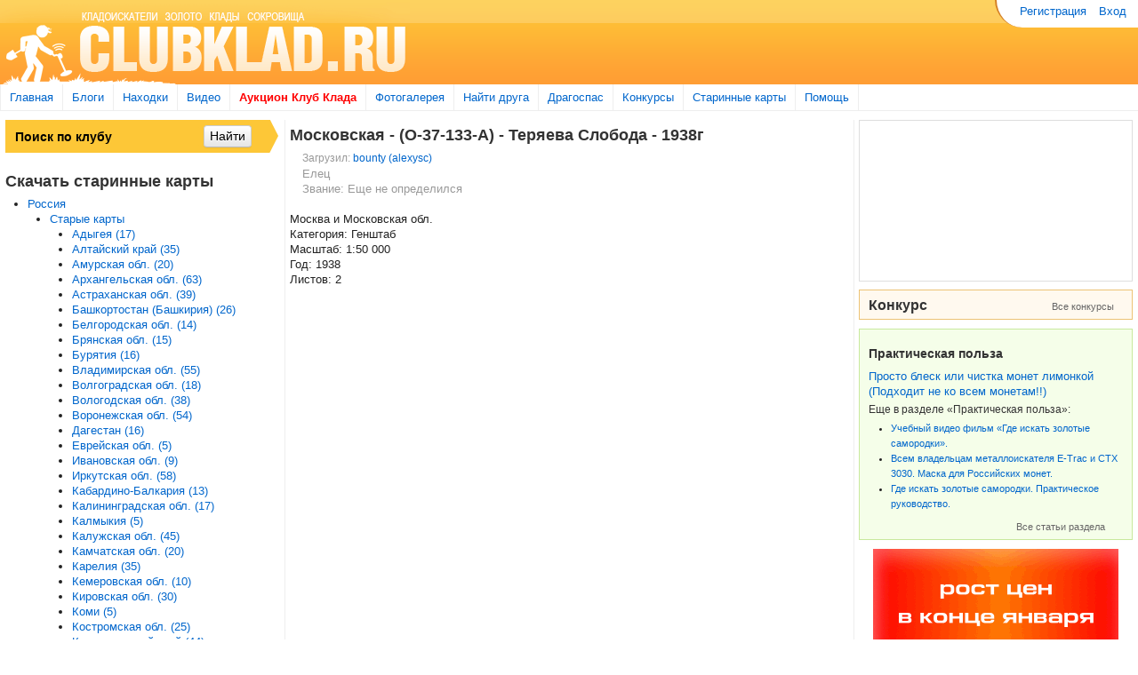

--- FILE ---
content_type: text/html; charset=utf-8
request_url: http://clubklad.ru/maps/3786/
body_size: 19273
content:
<!DOCTYPE html>

<head>
    <meta charset="UTF-8" />
    <meta name="viewport" content="width=device-width, initial-scale=1.0" />
    <meta name="description" content="Московская -  (O-37-133-А) - Теряева Слобода - 1938г от  bounty  (alexysc) / ClubKlad.ru" />
    <meta http-equiv="content-type" content="text/html;charset=utf-8" />
    <link rel="icon" href="http://clubklad.ru/static/img/favicon.ico" type="image/x-icon">
    <link rel="shortcut icon" href="http://clubklad.ru/static/img/favicon.ico" type="image/x-icon"> 
    <meta name="keywords" content="" />
    <meta name="author" content="" />
    <meta name="google-site-verification" content="f7dXUwGNf3IDifpp-XZoIUtHW-uo8Yc3vFP6Ik4LC-c">
    <meta name="google-site-verification" content="WR__nyJmW9C87j6XuDgG6PGDoB9E2BLaT1O3BH1fdX4" />
    <meta name='yandex-verification' content='64ecc1f7c03ead7a' />
    <meta name="yandex-verification" content="e186868dca38b643" />
    <meta http-equiv="X-UA-Compatible" content="IE=Edge"/>
    <title>Московская -  (O-37-133-А) - Теряева Слобода - 1938г от  bounty  (alexysc)</title>
    <link href="/static/assets/style.css?a54b7b04" rel="stylesheet" type="text/css" media="screen">
    <script src="/static/assets/jquery.js?a99df6de"></script>
    <script type="text/javascript" src="/static/assets/jquery.plugins.js?adfae567"></script>

    <!--[if lt IE 9]>
    <script src="//html5shiv.googlecode.com/svn/trunk/html5.js"></script>
    <![endif]-->
    
<link rel="stylesheet" href="/static/leaflet/leaflet.css"/>
 <!--[if lte IE 8]>
     <link rel="stylesheet" href="/static/leaflet/leaflet.ie.css"" />
 <![endif]-->

    <!--[if !IE 9]><!--><script type="text/javascript" src="/static/js/videoads.js"></script><!-- <![endif]-->
    <!--[if IE 9]><script type="text/javascript" src="/static/js/videoads.ie9.js"></script><![endif]-->
    <script type="text/javascript" src="//vk.com/js/api/openapi.js" charset="windows-1251"></script>
    <script type="text/javascript" src="//vk.com/js/api/share.js" charset="windows-1251"></script>
    <script type="text/javascript">
        function process_images(selector) {
            // Resize images
            $(selector + ' .images').each(function(){

                $(this).hide().find('.lightbox-link').lightBox({
                    'imageLoading': '/static/images/lightbox-ico-loading.gif',
                    'imageBtnClose': '/static/images/closelabel.gif',
                    'imageBtnPrev': '/static/images/prevlabel.gif',
                    'imageBtnNext': '/static/images/nextlabel.gif',
                    'txtImage': 'Фото',
                    'txtOf': 'из'
                });
                $(this).imagesLoaded(function(images, proper, broken){
                    $(this).show();
                    resize_images(images);
                    $(window).on("debouncedresize", function() {
                        $('.images').each(function(){
                            resize_images($(this).find('img'));
                        });
                    });
                });
            });

            function resize_images(images) {
                var max_height = 0;
                for (var i = 0; i < images.length; i++) {
                    if (images[i].clientHeight > max_height) {
                        max_height = images[i].clientHeight;
                    }
                }

                var width = Array();
                var max_width = 0;
                for (var i = 0; i < images.length; i++) {
                    width[i] = images[i].clientWidth * max_height / images[i].clientHeight;
                    max_width += width[i];
                }

                var container_width = $(images[0]).closest('.images').width() - 15;
                var delta = container_width / max_width;
                var height = max_height * delta;
                if (height > 200) {
                    delta = 200/max_height;
                }
                for (var i = 0; i < images.length; i++) {
                    var w = Math.ceil(width[i]*delta);
                    if (w > 200) {
                        w = 200;
                    }
                    images[i].style.width = w  + 'px';
                    images[i].style.position = 'relative';
                    images[i].style.left = 'auto';
                }
            }
        }

        $(document).ready(function() {
            clubklad.init_blog_tree_widget();
            if (VK) {
                VK.init({apiId: 3349201});
                VK.Widgets.Group("vk_groups", {mode: 0, width: "auto", height: "290"}, 47979500);
            }
            process_images('.contest_photo_widget');
            process_images('.blog-list');
            process_images('.useful');
            process_images('.map_list');
            process_images('.userfeed-item .text');
        });
    </script>
    
    
 <script src="/static/leaflet/leaflet.js"></script>


</head>
<body>
    <div class="wrapper">
        <div class="container-fluid">
            <div id="header" class="row-fluid">
                <div id="logo" class="span6">
                    <div class="container">
                        <a rel="nofollow" href="/"><img src="/static/img/head_01.gif"></a>
                    </div>
                </div>
                <div id="head-right" class="span6">
                    <div class="container-fluid">
                        <div id="account-nav" class="row-fluid">
                            <ul class="nav nav-pills pull-right top_menus">
                                
                                    <li><a href="/accounts/registration/">Регистрация</a></li>
                                    <li><a href="/accounts/login/?next=/maps/3786/">Вход</a></li>
                                
                            </ul>
                        </div>
                        


                    </div>
                </div>
            </div>
            <div class="row-fluid">
                <div class="navbar">
                    <div class="navbar-inner">
                        <ul id="global-nav" class="nav">
                            <li><a href="/">Главная</a></li>
                            <li><a href="/blog/">Блоги</a></li>
                            <li><a href="/discovery/">Находки</a></li>
                            <li><a href="http://kladtv.ru" target="_blank">Видео</a></li>
                            <li><a href="/offers" style="color: #f00; font-weight: bold;">Аукцион Клуб Клада</a></li>
                            <li><a href="/gallery/all">Фотогалерея</a></li>
                            <li><a href="/profile/all?view=online">Найти друга</a></li>
                            <li><a href="/dragospas/">Драгоспас</a></li>
                            <li><a href="/blog/konkursy/">Конкурсы</a></li>
                            <li><a href="/blog/karty-i-navigatsiia/">Старинные карты</a></li>
                            <li><a href="/pages/help/">Помощь</a></li>
                        </ul>
                    </div>
                </div>
            </div>

            
            <div class="colmask threecol">
                <div class="colmid">
                    <div class="colleft">
                        <div class="col1">
                            
<!--[if lte IE 7]>
    <div id="legacy_browsers" class="alert alert-block alert-error fade in">
        <h4 class="alert-heading">Внимание! Вы используете устаревший браузерзер.</h4>
        <p>Для корректной работы с сайтом загрузите и установите один из этих браузеров:</p>
        <table>
            <tr>
                <td><a href="http://www.google.com/chrome/" target="_blank"><img src="/static/browsers/chrome.gif" /></a></td>
                <td><a href="http://www.google.com/chrome/" target="_blank">Google Chrome</a></td>
            </tr>
            <tr>
                <td><a href="http://www.mozilla-europe.org/" target="_blank"><img src="/static/browsers/firefox.gif" /></a></td>
                <td><a href="http://www.mozilla-europe.org/" target="_blank">Mozilla Firefox</a></td>
            </tr>
            <tr>
                <td><a href="http://www.opera.com/" target="_blank"><img src="/static/browsers/opera.gif" /></a></td>
                <td><a href="http://www.opera.com/" target="_blank">Opera</a></td>
            </tr>
            <tr>
                <td><a href="http://windows.microsoft.com/ru-RU/internet-explorer/downloads/ie-8" target="_blank"><img src="/static/browsers/IE.png" /></a></td>
                <td><a href="http://windows.microsoft.com/ru-RU/internet-explorer/downloads/ie-8" target="_blank">Internet Explorer 8</a></td>
            </tr>
        </table>
    </div>
<![endif]-->

                            <div id="info_box">
                                

                            </div>
                            
<style>
    .map_preview { display: inline-block; width: 150px; }
    #map { width: 98%; height: 600px; overflow-x: scroll; overflow-y: scroll; }
    #map img { max-width: none; }
    #download { display: block; padding: 10px 0; }
</style>

    
        
        
    

    <h1>Московская -  (O-37-133-А) - Теряева Слобода - 1938г</h1>

    <div class="row-fluid ">
        <div class="span1 justify">
            <a href="/profile/u/alexysc/"></a>
        </div>
        <div class="span11">
            <h4><small>Загрузил: <a href="/profile/u/alexysc/"> bounty  (alexysc)</a></small></h4>
            <div class="gray">Елец</div>
            <div class="gray">Звание: Еще не определился</div>
            
        </div>
    </div>

    <div>
        <br>
        
            Москва и Московская обл.
        

        <ul class="unstyled">
            <li>Категория: Генштаб</li>
            <li>Масштаб: 1:50 000</li>
            <li>Год: 1938</li>
            <li>Листов: 2</li>
        </ul>
    </div>

    <div id="map" style="overflow: hidden"></div>
    <br>

    
        
            <div class="btn-toolbar float-right" style="margin-right: 20px;">
                <div class="btn-group">
                    <a id="download_link" class="btn btn-mini" style="padding: 3px;" href="/maps/image/19252/download/">Скачать</a>
                    
                </div>
            </div>
        

        
            <div class="map_preview">
                <a href="#map" class="map-selector" data-id="19252" data-width="2244" data-height="1464">
                    <img src="/upload/maps/150x150/6b04b6726dda49de9469ca7bdaa96868.jpg" alt="image.original_filename">
                </a>

                
                    <div class="caption">Номер листа:
                        <a href="#map" class="map-selector" data-id="19252">1</a>
                    </div>
                
                
            </div>
        
    
        

        
            <div class="map_preview">
                <a href="#map" class="map-selector" data-id="19253" data-width="2244" data-height="1548">
                    <img src="/upload/maps/150x150/15a822b26c944e889bc1a933ed0d0f03.jpg" alt="image.original_filename">
                </a>

                
                    <div class="caption">Номер листа:
                        <a href="#map" class="map-selector" data-id="19253">2</a>
                    </div>
                
                
            </div>
        
    

    <div style="height: 150px;"></div>
    

<style>
    #redactor_modal { position: fixed; top: 0; left: 0; min-width: 620px;}
    .wide { width: 80%; height: 80%; top: 10%; left: 10%; position: fixed;}
    .form-actions {
        /*position: absolute;*/
        margin: 0;
        left: 0;
        bottom: 0;
    }
    .form {
        margin: 0;
    }
</style>

<script type="text/html" id="upload_form">
    <form id="image_upload_form" class="form" method="POST" action="/maps/upload/" enctype="multipart/form-data">
        <div class="btn btn-file" data-bind="visible: !uploader.uploading()">Добавить лист<input type="file" name="files" multiple data-bind="event: {change: function(data, event){ upload(data, event.target)}}"></div>
    </form>
</script>

<script type="text/html" id="upload_progress">
    <div class="progress-box" data-bind="visible: uploader.uploading()">
        <span class="filename" data-bind="text: uploader.filename"></span>
        <div class="progress progress-striped active progress-success">
            <div class="bar" data-bind="style: { width: uploader.progress() + '%'}"></div>
            <div class="percent" data-bind="text: uploader.progress() + '%'"></div>
        </div>
    </div>
</script>

<script type="text/html" id="ie_upload_progress">
    <div class="progress-box" data-bind="visible: uploader.uploading()">
        <span class="filename" data-bind="text: uploader.filename"></span>
        <img src="/static/loading.gif" alt="Upload in progress...">
    </div>
</script>

<script type="text/html" id="map_uploader">
    <div class="map-form" data-bind="style: {height: form_height}">
        <form id="map-form" method="post" action="/maps/create/" class="form form-horizontal">
            <div class="map-images">
                <div data-bind="foreach: images">
                    <div class="clearfix">
                        <div class="frame">
                            <img data-bind="attr: { src: thumbnail, alt: id }">
                            <a href="#" data-bind="click: $parent.delete_image">Удалить</a>
                        </div>
                        <div data-bind="visible: $parent.map_type() == 'gen-staff'">
                            <label id="id_label_list_number">Номер листа:</label>
                            <input type="text" data-bind="value: list_number">
                            <input type="hidden" name="list_numbers" data-bind="value: id + ',' + list_number()">
                        </div>
                        <div data-bind="visible: $parent.map_type() == 'old'">
                            <label id="id_label_list_number">Описание листа:</label>
                            <input type="text" data-bind="value: description">
                            <input type="hidden" name="image_descriptions" data-bind="value: id + ',' + description()">
                        </div>
                        <div style="display: none"><input type="hidden" name="images" data-bind="value: id"></div>
                    </div>
                </div>
            </div>

            <div class="map-form-controls">
                <ul class="fields">
                    <li data-bind="visible: false">
                        <input data-bind="value: map" type="hidden" name="map" id="id_map" />
                        <div style='display:none'><input type='hidden' name='csrfmiddlewaretoken' value='0T7WEYtwHOMLhXSppDk9Bw25Hgy96p8U' /></div>
                    </li>
                    <li><label for="id_description">Описание карты:</label><input id="id_description" data-bind="value: description" type="text" name="description" maxlength="200" /></li>
                    <li><label for="id_regions">Регион:</label><select multiple="multiple" data-bind="chosen: true, selectedOptions: regions" data-placeholder="Выберите регионы" name="regions" id="id_regions">
<option value="249">Брестская обл.</option>
<option value="272">Витебская обл.</option>
<option value="304">Гомельская обл.</option>
<option value="330">Гродненская обл.</option>
<option value="349">Минская обл.</option>
<option value="377">Могилевская обл.</option>
<option value="1895">Актюбинская обл.</option>
<option value="1911">Алма-Атинская обл.</option>
<option value="1924">Восточно-Казахстанская обл.</option>
<option value="1942">Гурьевская обл.</option>
<option value="1954">Джамбулская обл.</option>
<option value="1974">Джезказганская обл.</option>
<option value="1994">Карагандинская обл.</option>
<option value="2010">Кзыл-Ординская обл.</option>
<option value="2021">Кокчетавская обл.</option>
<option value="2040">Кустанайская обл.</option>
<option value="2055">Мангышлакская обл.</option>
<option value="2061">Павлодарская обл.</option>
<option value="2074">Северо-Казахстанская обл.</option>
<option value="2084">Семипалатинская обл.</option>
<option value="2105">Талды-Курганская обл.</option>
<option value="2120">Тургайская обл.</option>
<option value="2128">Целиноградская обл.</option>
<option value="2146">Чимкентская обл.</option>
<option value="277655">Казахстан</option>
<option value="1934356">Западно-Казахстанская обл.</option>
<option value="2564700">Акмолинская обл.</option>
<option value="2789">Молдавия</option>
<option value="3160">Алтайский край</option>
<option value="3223">Амурская обл.</option>
<option value="3251">Архангельская обл.</option>
<option value="3282">Астраханская обл.</option>
<option value="3296">Башкортостан (Башкирия)</option>
<option value="3352">Белгородская обл.</option>
<option value="3371">Брянская обл.</option>
<option value="3407">Бурятия</option>
<option value="3437">Владимирская обл.</option>
<option value="3468">Волгоградская обл.</option>
<option value="3503">Вологодская обл.</option>
<option value="3529">Воронежская обл.</option>
<option value="3563">Нижегородская (Горьковская)</option>
<option value="3630">Дагестан</option>
<option value="3673">Еврейская обл.</option>
<option value="3675">Ивановская обл.</option>
<option value="3703">Иркутская обл.</option>
<option value="3751">Кабардино-Балкария</option>
<option value="3761">Калининградская обл.</option>
<option value="3784">Тверская обл.</option>
<option value="3827">Калмыкия</option>
<option value="3841">Калужская обл.</option>
<option value="3872">Камчатская обл.</option>
<option value="3892">Карелия</option>
<option value="3921">Кемеровская обл.</option>
<option value="3952">Кировская обл.</option>
<option value="3994">Коми</option>
<option value="4026">Костромская обл.</option>
<option value="4052">Краснодарский край</option>
<option value="4105">Красноярский край</option>
<option value="4176">Курганская обл.</option>
<option value="4198">Курская обл.</option>
<option value="4227">Липецкая обл.</option>
<option value="4243">Магаданская обл.</option>
<option value="4270">Марий Эл</option>
<option value="4287">Мордовия</option>
<option value="4312">Москва и Московская обл.</option>
<option value="4481">Мурманская обл.</option>
<option value="4503">Новгородская обл.</option>
<option value="4528">Новосибирская обл.</option>
<option value="4561">Омская обл.</option>
<option value="4593">Оренбургская обл.</option>
<option value="4633">Орловская обл.</option>
<option value="4657">Пензенская обл.</option>
<option value="4689">Пермская обл.</option>
<option value="4734">Приморский край</option>
<option value="4773">Псковская обл.</option>
<option value="4800">Ростовская обл.</option>
<option value="4861">Рязанская обл.</option>
<option value="4891">Самарская обл.</option>
<option value="4925">Санкт-Петербург и область</option>
<option value="4969">Саратовская обл.</option>
<option value="5011">Саха (Якутия)</option>
<option value="5052">Сахалин</option>
<option value="5080">Свердловская обл.</option>
<option value="5151">Северная Осетия</option>
<option value="5161">Смоленская обл.</option>
<option value="5191">Ставропольский край</option>
<option value="5225">Тамбовская обл.</option>
<option value="5246">Татарстан</option>
<option value="5291">Томская обл.</option>
<option value="5312">Тува (Тувинская Респ.)</option>
<option value="5326">Тульская обл.</option>
<option value="5356">Тюменская обл.</option>
<option value="5404">Удмуртия</option>
<option value="5432">Ульяновская обл.</option>
<option value="5458">Уральская обл.</option>
<option value="5473">Хабаровский край</option>
<option value="5507">Челябинская обл.</option>
<option value="5543">Чечено-Ингушетия</option>
<option value="5555">Читинская обл.</option>
<option value="5600">Чувашия</option>
<option value="5625">Ярославская обл.</option>
<option value="10227">Республика Крым</option>
<option value="1998532">Адыгея</option>
<option value="2316497">Хакасия</option>
<option value="2415585">Чукотский АО</option>
<option value="2499002">Ханты-Мансийский АО</option>
<option value="5019394">Ямало-Ненецкий АО</option>
<option value="9788">Андижанская обл.</option>
<option value="9796">Бухарская обл.</option>
<option value="9806">Джизакская обл.</option>
<option value="9813">Каракалпакия</option>
<option value="9825">Кашкадарьинская обл.</option>
<option value="9832">Навоийская обл.</option>
<option value="9836">Наманганская обл.</option>
<option value="9844">Самаркандская обл.</option>
<option value="9851">Сурхандарьинская обл.</option>
<option value="9859">Сырдарьинская обл.</option>
<option value="9869">Ташкентская обл.</option>
<option value="9892">Ферганская обл.</option>
<option value="9905">Хорезмская обл.</option>
<option value="9909">Винницкая обл.</option>
<option value="9943">Волынская обл.</option>
<option value="9964">Днепропетровская обл.</option>
<option value="10002">Донецкая обл.</option>
<option value="10061">Житомирская обл.</option>
<option value="10094">Закарпатская обл.</option>
<option value="10111">Запорожская обл.</option>
<option value="10133">Ивано-Франковская обл.</option>
<option value="10165">Киевская обл.</option>
<option value="10201">Кировоградская обл.</option>
<option value="10259">Луганская обл.</option>
<option value="10318">Львовская обл.</option>
<option value="10354">Николаевская обл.</option>
<option value="10373">Одесская обл.</option>
<option value="10407">Полтавская обл.</option>
<option value="10437">Ровенская обл.</option>
<option value="10455">Сумская обл.</option>
<option value="10480">Тернопольская обл.</option>
<option value="10504">Харьковская обл.</option>
<option value="10535">Херсонская обл.</option>
<option value="10559">Хмельницкая обл.</option>
<option value="10583">Черкасская обл.</option>
<option value="10607">Черниговская обл.</option>
<option value="10633">Черновицкая обл.</option>
<option value="277656">Украина</option>
<option value="277556">Румыния</option>
</select>
                        <div class="help">* Вы можете выбрать несколько регионов.</div>
                    </li>
                    <li><label for="id_map_type">Категория:</label><select data-bind="value: map_type" name="map_type" id="id_map_type">
<option value="old">Старые карты</option>
<option value="gen-staff">Генштаб</option>
</select></li>
                    <li><label for="id_scale">Масштаб: (пример: 1:10000)</label><input id="id_scale" data-bind="value: scale" type="text" name="scale" maxlength="15" /></li>
                    <li>
                        <label for="id_year">Год:</label><input id="id_year" data-bind="value: year" type="text" name="year" maxlength="50" />
                        <div class="help">* Пожалуйста укажите год карты или век</div>
                    </li>
                    <li>
                        <div class="upload" data-bind="template: { name: 'upload_form' }"></div>
                        <div class="help">
                            <p>*Если вы загружаете альбом карт или карту состоящую из нескольких файлов или листов нажмите кнопку
                            &laquo;Добавить лист&raquo для загрузки сразу нескольких листов.</p>
                            <p>**Не все браузеры позволяют выбрать сразу несколько файлов.
                            Для загрузки карт с большим количеством листов используйте последние версии
                            браузеров Firefox, Chrome, IE10+.
                            </p>
                        </div>
                    </li>
                </ul>
            </div>
        </form>
        <div class="form-actions">
            <div data-bind="template: uploader.upload_progress"></div>
            <button id="save" class="btn save" type="button" data-bind="click: save">Сохранить</button>
            <a class="btn pull-right" href="#" data-bind="attr: { href: '/contact/?subj=map_error&data=' + map() }" target="_blank">Сообщить об ошибке</a>
            <a data-bind="visible: can_moderate(), attr: {href: '/maps/' + map() + '/approve/'}" class="btn pull-right" href="#">Одобрить карту</a>
        </div>
    </div>
</script>


                        </div>
                        <div class="col2 sidebar">
                            
    <div class="widget">

<div class="ya-site-form ya-site-form_inited_no" onclick="return {'action': 'http://clubklad.ru/search/', 'arrow': true, 'bg': '#fdc737', 'fontsize': 14,'fg': '#000000', 'language': 'ru', 'logo': 'rb', 'publicname': 'CLUBKLAD.RU' ,'suggest': true, 'target': '_self' ,'tld': 'ru' ,'type': 2, 'usebigdictionary': true, 'searchid': 2231054, 'webopt': false, 'websearch': false, 'input_fg': '#000000', 'input_bg': '#fdc737' ,'input_fontStyle': 'normal' ,'input_fontWeight': 'bold', 'input_placeholder': 'Поиск по клубу' ,'input_placeholderColor': '#000000', 'input_borderColor': '#fdc737'}"><form action="http://yandex.ru/sitesearch" method="get" target="_self"><input type="hidden" name="searchid" value="2231054"/><input type="hidden" name="l10n" value="ru"/><input type="hidden" name="reqenc" value=""/><input type="search" name="text" value=""/><input type="submit" value="Найти"/></form></div>
<style type="text/css">.ya-page_js_yes .ya-site-form_inited_no { display: none; }</style>
<script type="text/javascript">(function(w,d,c){var s=d.createElement('script'),h=d.getElementsByTagName('script')[0],e=d.documentElement;(' '+e.className+' ').indexOf(' ya-page_js_yes ')===-1&&(e.className+=' ya-page_js_yes');s.type='text/javascript';s.async=true;s.charset='utf-8';s.src=(d.location.protocol==='https:'?'https:':'http:')+'//site.yandex.net/v2.0/js/all.js';h.parentNode.insertBefore(s,h);(w[c]||(w[c]=[])).push(function(){Ya.Site.Form.init()})})(window,document,'yandex_site_callbacks');</script>
</div>


    

<h1>Скачать старинные карты</h1>

<div id="regions-tree">
    <ul>
        
            <li rel="root">
                <a 
                    href="/maps/RU/">Россия</a>
                
                    <ul>
                        
                            <li rel="root">
                                <a href="/maps/RU/old/">Старые карты</a>
                                <ul>
                                    
                                        <li rel="root">
                                            <a href="/maps/RU/old/1998532/">
                                                Адыгея (17)
                                                
                                            </a>
                                        </li>
                                    
                                        <li rel="root">
                                            <a href="/maps/RU/old/3160/">
                                                Алтайский край (35)
                                                
                                            </a>
                                        </li>
                                    
                                        <li rel="root">
                                            <a href="/maps/RU/old/3223/">
                                                Амурская обл. (20)
                                                
                                            </a>
                                        </li>
                                    
                                        <li rel="root">
                                            <a href="/maps/RU/old/3251/">
                                                Архангельская обл. (63)
                                                
                                            </a>
                                        </li>
                                    
                                        <li rel="root">
                                            <a href="/maps/RU/old/3282/">
                                                Астраханская обл. (39)
                                                
                                            </a>
                                        </li>
                                    
                                        <li rel="root">
                                            <a href="/maps/RU/old/3296/">
                                                Башкортостан (Башкирия) (26)
                                                
                                            </a>
                                        </li>
                                    
                                        <li rel="root">
                                            <a href="/maps/RU/old/3352/">
                                                Белгородская обл. (14)
                                                
                                            </a>
                                        </li>
                                    
                                        <li rel="root">
                                            <a href="/maps/RU/old/3371/">
                                                Брянская обл. (15)
                                                
                                            </a>
                                        </li>
                                    
                                        <li rel="root">
                                            <a href="/maps/RU/old/3407/">
                                                Бурятия (16)
                                                
                                            </a>
                                        </li>
                                    
                                        <li rel="root">
                                            <a href="/maps/RU/old/3437/">
                                                Владимирская обл. (55)
                                                
                                            </a>
                                        </li>
                                    
                                        <li rel="root">
                                            <a href="/maps/RU/old/3468/">
                                                Волгоградская обл. (18)
                                                
                                            </a>
                                        </li>
                                    
                                        <li rel="root">
                                            <a href="/maps/RU/old/3503/">
                                                Вологодская обл. (38)
                                                
                                            </a>
                                        </li>
                                    
                                        <li rel="root">
                                            <a href="/maps/RU/old/3529/">
                                                Воронежская обл. (54)
                                                
                                            </a>
                                        </li>
                                    
                                        <li rel="root">
                                            <a href="/maps/RU/old/3630/">
                                                Дагестан (16)
                                                
                                            </a>
                                        </li>
                                    
                                        <li rel="root">
                                            <a href="/maps/RU/old/3673/">
                                                Еврейская обл. (5)
                                                
                                            </a>
                                        </li>
                                    
                                        <li rel="root">
                                            <a href="/maps/RU/old/3675/">
                                                Ивановская обл. (9)
                                                
                                            </a>
                                        </li>
                                    
                                        <li rel="root">
                                            <a href="/maps/RU/old/3703/">
                                                Иркутская обл. (58)
                                                
                                            </a>
                                        </li>
                                    
                                        <li rel="root">
                                            <a href="/maps/RU/old/3751/">
                                                Кабардино-Балкария (13)
                                                
                                            </a>
                                        </li>
                                    
                                        <li rel="root">
                                            <a href="/maps/RU/old/3761/">
                                                Калининградская обл. (17)
                                                
                                            </a>
                                        </li>
                                    
                                        <li rel="root">
                                            <a href="/maps/RU/old/3827/">
                                                Калмыкия (5)
                                                
                                            </a>
                                        </li>
                                    
                                        <li rel="root">
                                            <a href="/maps/RU/old/3841/">
                                                Калужская обл. (45)
                                                
                                            </a>
                                        </li>
                                    
                                        <li rel="root">
                                            <a href="/maps/RU/old/3872/">
                                                Камчатская обл. (20)
                                                
                                            </a>
                                        </li>
                                    
                                        <li rel="root">
                                            <a href="/maps/RU/old/3892/">
                                                Карелия (35)
                                                
                                            </a>
                                        </li>
                                    
                                        <li rel="root">
                                            <a href="/maps/RU/old/3921/">
                                                Кемеровская обл. (10)
                                                
                                            </a>
                                        </li>
                                    
                                        <li rel="root">
                                            <a href="/maps/RU/old/3952/">
                                                Кировская обл. (30)
                                                
                                            </a>
                                        </li>
                                    
                                        <li rel="root">
                                            <a href="/maps/RU/old/3994/">
                                                Коми (5)
                                                
                                            </a>
                                        </li>
                                    
                                        <li rel="root">
                                            <a href="/maps/RU/old/4026/">
                                                Костромская обл. (25)
                                                
                                            </a>
                                        </li>
                                    
                                        <li rel="root">
                                            <a href="/maps/RU/old/4052/">
                                                Краснодарский край (44)
                                                
                                            </a>
                                        </li>
                                    
                                        <li rel="root">
                                            <a href="/maps/RU/old/4105/">
                                                Красноярский край (33)
                                                
                                            </a>
                                        </li>
                                    
                                        <li rel="root">
                                            <a href="/maps/RU/old/4176/">
                                                Курганская обл. (17)
                                                
                                            </a>
                                        </li>
                                    
                                        <li rel="root">
                                            <a href="/maps/RU/old/4198/">
                                                Курская обл. (28)
                                                
                                            </a>
                                        </li>
                                    
                                        <li rel="root">
                                            <a href="/maps/RU/old/4227/">
                                                Липецкая обл. (11)
                                                
                                            </a>
                                        </li>
                                    
                                        <li rel="root">
                                            <a href="/maps/RU/old/4243/">
                                                Магаданская обл. (9)
                                                
                                            </a>
                                        </li>
                                    
                                        <li rel="root">
                                            <a href="/maps/RU/old/4270/">
                                                Марий Эл (5)
                                                
                                            </a>
                                        </li>
                                    
                                        <li rel="root">
                                            <a href="/maps/RU/old/4287/">
                                                Мордовия (4)
                                                
                                            </a>
                                        </li>
                                    
                                        <li rel="root">
                                            <a href="/maps/RU/old/4312/">
                                                Москва и Московская обл. (93)
                                                
                                            </a>
                                        </li>
                                    
                                        <li rel="root">
                                            <a href="/maps/RU/old/4481/">
                                                Мурманская обл. (18)
                                                
                                            </a>
                                        </li>
                                    
                                        <li rel="root">
                                            <a href="/maps/RU/old/3563/">
                                                Нижегородская (Горьковская) (46)
                                                
                                            </a>
                                        </li>
                                    
                                        <li rel="root">
                                            <a href="/maps/RU/old/4503/">
                                                Новгородская обл. (51)
                                                
                                            </a>
                                        </li>
                                    
                                        <li rel="root">
                                            <a href="/maps/RU/old/4528/">
                                                Новосибирская обл. (16)
                                                
                                            </a>
                                        </li>
                                    
                                        <li rel="root">
                                            <a href="/maps/RU/old/4561/">
                                                Омская обл. (23)
                                                
                                            </a>
                                        </li>
                                    
                                        <li rel="root">
                                            <a href="/maps/RU/old/4593/">
                                                Оренбургская обл. (40)
                                                
                                            </a>
                                        </li>
                                    
                                        <li rel="root">
                                            <a href="/maps/RU/old/4633/">
                                                Орловская обл. (28)
                                                
                                            </a>
                                        </li>
                                    
                                        <li rel="root">
                                            <a href="/maps/RU/old/4657/">
                                                Пензенская обл. (22)
                                                
                                            </a>
                                        </li>
                                    
                                        <li rel="root">
                                            <a href="/maps/RU/old/4689/">
                                                Пермская обл. (68)
                                                
                                            </a>
                                        </li>
                                    
                                        <li rel="root">
                                            <a href="/maps/RU/old/4734/">
                                                Приморский край (25)
                                                
                                            </a>
                                        </li>
                                    
                                        <li rel="root">
                                            <a href="/maps/RU/old/4773/">
                                                Псковская обл. (41)
                                                
                                            </a>
                                        </li>
                                    
                                        <li rel="root">
                                            <a href="/maps/RU/old/10227/">
                                                Республика Крым (27)
                                                
                                            </a>
                                        </li>
                                    
                                        <li rel="root">
                                            <a href="/maps/RU/old/4800/">
                                                Ростовская обл. (49)
                                                
                                            </a>
                                        </li>
                                    
                                        <li rel="root">
                                            <a href="/maps/RU/old/4861/">
                                                Рязанская обл. (33)
                                                
                                            </a>
                                        </li>
                                    
                                        <li rel="root">
                                            <a href="/maps/RU/old/4891/">
                                                Самарская обл. (41)
                                                
                                            </a>
                                        </li>
                                    
                                        <li rel="root">
                                            <a href="/maps/RU/old/4925/">
                                                Санкт-Петербург и область (191)
                                                
                                            </a>
                                        </li>
                                    
                                        <li rel="root">
                                            <a href="/maps/RU/old/4969/">
                                                Саратовская обл. (46)
                                                
                                            </a>
                                        </li>
                                    
                                        <li rel="root">
                                            <a href="/maps/RU/old/5011/">
                                                Саха (Якутия) (20)
                                                
                                            </a>
                                        </li>
                                    
                                        <li rel="root">
                                            <a href="/maps/RU/old/5052/">
                                                Сахалин (13)
                                                
                                            </a>
                                        </li>
                                    
                                        <li rel="root">
                                            <a href="/maps/RU/old/5080/">
                                                Свердловская обл. (38)
                                                
                                            </a>
                                        </li>
                                    
                                        <li rel="root">
                                            <a href="/maps/RU/old/5151/">
                                                Северная Осетия (11)
                                                
                                            </a>
                                        </li>
                                    
                                        <li rel="root">
                                            <a href="/maps/RU/old/5161/">
                                                Смоленская обл. (31)
                                                
                                            </a>
                                        </li>
                                    
                                        <li rel="root">
                                            <a href="/maps/RU/old/5191/">
                                                Ставропольский край (26)
                                                
                                            </a>
                                        </li>
                                    
                                        <li rel="root">
                                            <a href="/maps/RU/old/5225/">
                                                Тамбовская обл. (31)
                                                
                                            </a>
                                        </li>
                                    
                                        <li rel="root">
                                            <a href="/maps/RU/old/5246/">
                                                Татарстан (56)
                                                
                                            </a>
                                        </li>
                                    
                                        <li rel="root">
                                            <a href="/maps/RU/old/3784/">
                                                Тверская обл. (44)
                                                
                                            </a>
                                        </li>
                                    
                                        <li rel="root">
                                            <a href="/maps/RU/old/5291/">
                                                Томская обл. (63)
                                                
                                            </a>
                                        </li>
                                    
                                        <li rel="root">
                                            <a href="/maps/RU/old/5312/">
                                                Тува (Тувинская Респ.) (5)
                                                
                                            </a>
                                        </li>
                                    
                                        <li rel="root">
                                            <a href="/maps/RU/old/5326/">
                                                Тульская обл. (48)
                                                
                                            </a>
                                        </li>
                                    
                                        <li rel="root">
                                            <a href="/maps/RU/old/5356/">
                                                Тюменская обл. (28)
                                                
                                            </a>
                                        </li>
                                    
                                        <li rel="root">
                                            <a href="/maps/RU/old/5404/">
                                                Удмуртия (15)
                                                
                                            </a>
                                        </li>
                                    
                                        <li rel="root">
                                            <a href="/maps/RU/old/5432/">
                                                Ульяновская обл. (15)
                                                
                                            </a>
                                        </li>
                                    
                                        <li rel="root">
                                            <a href="/maps/RU/old/5458/">
                                                Уральская обл. (14)
                                                
                                            </a>
                                        </li>
                                    
                                        <li rel="root">
                                            <a href="/maps/RU/old/5473/">
                                                Хабаровский край (10)
                                                
                                            </a>
                                        </li>
                                    
                                        <li rel="root">
                                            <a href="/maps/RU/old/2316497/">
                                                Хакасия (7)
                                                
                                            </a>
                                        </li>
                                    
                                        <li rel="root">
                                            <a href="/maps/RU/old/2499002/">
                                                Ханты-Мансийский АО (8)
                                                
                                            </a>
                                        </li>
                                    
                                        <li rel="root">
                                            <a href="/maps/RU/old/5507/">
                                                Челябинская обл. (11)
                                                
                                            </a>
                                        </li>
                                    
                                        <li rel="root">
                                            <a href="/maps/RU/old/5543/">
                                                Чечено-Ингушетия (15)
                                                
                                            </a>
                                        </li>
                                    
                                        <li rel="root">
                                            <a href="/maps/RU/old/5555/">
                                                Читинская обл. (26)
                                                
                                            </a>
                                        </li>
                                    
                                        <li rel="root">
                                            <a href="/maps/RU/old/5600/">
                                                Чувашия (6)
                                                
                                            </a>
                                        </li>
                                    
                                        <li rel="root">
                                            <a href="/maps/RU/old/2415585/">
                                                Чукотский АО (9)
                                                
                                            </a>
                                        </li>
                                    
                                        <li rel="root">
                                            <a href="/maps/RU/old/5019394/">
                                                Ямало-Ненецкий АО (15)
                                                
                                            </a>
                                        </li>
                                    
                                        <li rel="root">
                                            <a href="/maps/RU/old/5625/">
                                                Ярославская обл. (39)
                                                
                                            </a>
                                        </li>
                                    
                                </ul>
                            </li>
                        
                        
                            <li rel="root">
                                <a href="/maps/RU/gen-staff/">Генштаб</a>
                                <ul>
                                    
                                        <li rel="root">
                                            <a href="/maps/RU/gen-staff/3160/">
                                                Алтайский край (1)
                                                
                                            </a>
                                        </li>
                                    
                                        <li rel="root">
                                            <a href="/maps/RU/gen-staff/3251/">
                                                Архангельская обл. (4)
                                                
                                            </a>
                                        </li>
                                    
                                        <li rel="root">
                                            <a href="/maps/RU/gen-staff/3282/">
                                                Астраханская обл. (4)
                                                
                                            </a>
                                        </li>
                                    
                                        <li rel="root">
                                            <a href="/maps/RU/gen-staff/3296/">
                                                Башкортостан (Башкирия) (1)
                                                
                                            </a>
                                        </li>
                                    
                                        <li rel="root">
                                            <a href="/maps/RU/gen-staff/3352/">
                                                Белгородская обл. (1)
                                                
                                            </a>
                                        </li>
                                    
                                        <li rel="root">
                                            <a href="/maps/RU/gen-staff/3371/">
                                                Брянская обл. (4)
                                                
                                            </a>
                                        </li>
                                    
                                        <li rel="root">
                                            <a href="/maps/RU/gen-staff/3437/">
                                                Владимирская обл. (1)
                                                
                                            </a>
                                        </li>
                                    
                                        <li rel="root">
                                            <a href="/maps/RU/gen-staff/3468/">
                                                Волгоградская обл. (14)
                                                
                                            </a>
                                        </li>
                                    
                                        <li rel="root">
                                            <a href="/maps/RU/gen-staff/3503/">
                                                Вологодская обл. (5)
                                                
                                            </a>
                                        </li>
                                    
                                        <li rel="root">
                                            <a href="/maps/RU/gen-staff/3529/">
                                                Воронежская обл. (28)
                                                
                                            </a>
                                        </li>
                                    
                                        <li rel="root">
                                            <a href="/maps/RU/gen-staff/3675/">
                                                Ивановская обл. (24)
                                                
                                            </a>
                                        </li>
                                    
                                        <li rel="root">
                                            <a href="/maps/RU/gen-staff/3761/">
                                                Калининградская обл. (5)
                                                
                                            </a>
                                        </li>
                                    
                                        <li rel="root">
                                            <a href="/maps/RU/gen-staff/3827/">
                                                Калмыкия (2)
                                                
                                            </a>
                                        </li>
                                    
                                        <li rel="root">
                                            <a href="/maps/RU/gen-staff/3841/">
                                                Калужская обл. (6)
                                                
                                            </a>
                                        </li>
                                    
                                        <li rel="root">
                                            <a href="/maps/RU/gen-staff/3892/">
                                                Карелия (3)
                                                
                                            </a>
                                        </li>
                                    
                                        <li rel="root">
                                            <a href="/maps/RU/gen-staff/3952/">
                                                Кировская обл. (2)
                                                
                                            </a>
                                        </li>
                                    
                                        <li rel="root">
                                            <a href="/maps/RU/gen-staff/4026/">
                                                Костромская обл. (1)
                                                
                                            </a>
                                        </li>
                                    
                                        <li rel="root">
                                            <a href="/maps/RU/gen-staff/4052/">
                                                Краснодарский край (10)
                                                
                                            </a>
                                        </li>
                                    
                                        <li rel="root">
                                            <a href="/maps/RU/gen-staff/4198/">
                                                Курская обл. (21)
                                                
                                            </a>
                                        </li>
                                    
                                        <li rel="root">
                                            <a href="/maps/RU/gen-staff/4227/">
                                                Липецкая обл. (8)
                                                
                                            </a>
                                        </li>
                                    
                                        <li rel="root">
                                            <a href="/maps/RU/gen-staff/4270/">
                                                Марий Эл (1)
                                                
                                            </a>
                                        </li>
                                    
                                        <li rel="root">
                                            <a  class="current" href="/maps/RU/gen-staff/4312/">
                                                Москва и Московская обл. (67)
                                                
                                            </a>
                                        </li>
                                    
                                        <li rel="root">
                                            <a href="/maps/RU/gen-staff/4481/">
                                                Мурманская обл. (4)
                                                
                                            </a>
                                        </li>
                                    
                                        <li rel="root">
                                            <a href="/maps/RU/gen-staff/3563/">
                                                Нижегородская (Горьковская) (1)
                                                
                                            </a>
                                        </li>
                                    
                                        <li rel="root">
                                            <a href="/maps/RU/gen-staff/4503/">
                                                Новгородская обл. (20)
                                                
                                            </a>
                                        </li>
                                    
                                        <li rel="root">
                                            <a href="/maps/RU/gen-staff/4633/">
                                                Орловская обл. (76)
                                                
                                            </a>
                                        </li>
                                    
                                        <li rel="root">
                                            <a href="/maps/RU/gen-staff/4689/">
                                                Пермская обл. (3)
                                                
                                            </a>
                                        </li>
                                    
                                        <li rel="root">
                                            <a href="/maps/RU/gen-staff/4773/">
                                                Псковская обл. (134)
                                                
                                            </a>
                                        </li>
                                    
                                        <li rel="root">
                                            <a href="/maps/RU/gen-staff/10227/">
                                                Республика Крым (16)
                                                
                                            </a>
                                        </li>
                                    
                                        <li rel="root">
                                            <a href="/maps/RU/gen-staff/4800/">
                                                Ростовская обл. (16)
                                                
                                            </a>
                                        </li>
                                    
                                        <li rel="root">
                                            <a href="/maps/RU/gen-staff/4861/">
                                                Рязанская обл. (21)
                                                
                                            </a>
                                        </li>
                                    
                                        <li rel="root">
                                            <a href="/maps/RU/gen-staff/4925/">
                                                Санкт-Петербург и область (273)
                                                
                                            </a>
                                        </li>
                                    
                                        <li rel="root">
                                            <a href="/maps/RU/gen-staff/4969/">
                                                Саратовская обл. (2)
                                                
                                            </a>
                                        </li>
                                    
                                        <li rel="root">
                                            <a href="/maps/RU/gen-staff/5052/">
                                                Сахалин (1)
                                                
                                            </a>
                                        </li>
                                    
                                        <li rel="root">
                                            <a href="/maps/RU/gen-staff/5080/">
                                                Свердловская обл. (1)
                                                
                                            </a>
                                        </li>
                                    
                                        <li rel="root">
                                            <a href="/maps/RU/gen-staff/5151/">
                                                Северная Осетия (1)
                                                
                                            </a>
                                        </li>
                                    
                                        <li rel="root">
                                            <a href="/maps/RU/gen-staff/5161/">
                                                Смоленская обл. (180)
                                                
                                            </a>
                                        </li>
                                    
                                        <li rel="root">
                                            <a href="/maps/RU/gen-staff/5191/">
                                                Ставропольский край (4)
                                                
                                            </a>
                                        </li>
                                    
                                        <li rel="root">
                                            <a href="/maps/RU/gen-staff/5225/">
                                                Тамбовская обл. (21)
                                                
                                            </a>
                                        </li>
                                    
                                        <li rel="root">
                                            <a href="/maps/RU/gen-staff/5246/">
                                                Татарстан (3)
                                                
                                            </a>
                                        </li>
                                    
                                        <li rel="root">
                                            <a href="/maps/RU/gen-staff/3784/">
                                                Тверская обл. (226)
                                                
                                            </a>
                                        </li>
                                    
                                        <li rel="root">
                                            <a href="/maps/RU/gen-staff/5326/">
                                                Тульская обл. (20)
                                                
                                            </a>
                                        </li>
                                    
                                        <li rel="root">
                                            <a href="/maps/RU/gen-staff/5404/">
                                                Удмуртия (1)
                                                
                                            </a>
                                        </li>
                                    
                                        <li rel="root">
                                            <a href="/maps/RU/gen-staff/5432/">
                                                Ульяновская обл. (1)
                                                
                                            </a>
                                        </li>
                                    
                                        <li rel="root">
                                            <a href="/maps/RU/gen-staff/5507/">
                                                Челябинская обл. (1)
                                                
                                            </a>
                                        </li>
                                    
                                        <li rel="root">
                                            <a href="/maps/RU/gen-staff/5600/">
                                                Чувашия (1)
                                                
                                            </a>
                                        </li>
                                    
                                        <li rel="root">
                                            <a href="/maps/RU/gen-staff/5625/">
                                                Ярославская обл. (5)
                                                
                                            </a>
                                        </li>
                                    
                                </ul>
                            </li>
                        
                    </ul>
                
            </li>
        
            <li rel="root">
                <a 
                    href="/maps/BY/">Беларусь</a>
                
                    <ul>
                        
                            <li rel="root">
                                <a href="/maps/BY/old/">Старые карты</a>
                                <ul>
                                    
                                        <li rel="root">
                                            <a href="/maps/BY/old/249/">
                                                Брестская обл. (17)
                                                
                                            </a>
                                        </li>
                                    
                                        <li rel="root">
                                            <a href="/maps/BY/old/272/">
                                                Витебская обл. (25)
                                                
                                            </a>
                                        </li>
                                    
                                        <li rel="root">
                                            <a href="/maps/BY/old/304/">
                                                Гомельская обл. (12)
                                                
                                            </a>
                                        </li>
                                    
                                        <li rel="root">
                                            <a href="/maps/BY/old/330/">
                                                Гродненская обл. (22)
                                                
                                            </a>
                                        </li>
                                    
                                        <li rel="root">
                                            <a href="/maps/BY/old/349/">
                                                Минская обл. (24)
                                                
                                            </a>
                                        </li>
                                    
                                        <li rel="root">
                                            <a href="/maps/BY/old/377/">
                                                Могилевская обл. (26)
                                                
                                            </a>
                                        </li>
                                    
                                </ul>
                            </li>
                        
                        
                            <li rel="root">
                                <a href="/maps/BY/gen-staff/">Генштаб</a>
                                <ul>
                                    
                                        <li rel="root">
                                            <a href="/maps/BY/gen-staff/249/">
                                                Брестская обл. (88)
                                                
                                            </a>
                                        </li>
                                    
                                        <li rel="root">
                                            <a href="/maps/BY/gen-staff/272/">
                                                Витебская обл. (377)
                                                
                                            </a>
                                        </li>
                                    
                                        <li rel="root">
                                            <a href="/maps/BY/gen-staff/304/">
                                                Гомельская обл. (135)
                                                
                                            </a>
                                        </li>
                                    
                                        <li rel="root">
                                            <a href="/maps/BY/gen-staff/330/">
                                                Гродненская обл. (199)
                                                
                                            </a>
                                        </li>
                                    
                                        <li rel="root">
                                            <a href="/maps/BY/gen-staff/349/">
                                                Минская обл. (560)
                                                
                                            </a>
                                        </li>
                                    
                                        <li rel="root">
                                            <a href="/maps/BY/gen-staff/377/">
                                                Могилевская обл. (112)
                                                
                                            </a>
                                        </li>
                                    
                                </ul>
                            </li>
                        
                    </ul>
                
            </li>
        
            <li rel="root">
                <a 
                    href="/maps/KZ/">Казахстан</a>
                
                    <ul>
                        
                            <li rel="root">
                                <a href="/maps/KZ/old/">Старые карты</a>
                                <ul>
                                    
                                        <li rel="root">
                                            <a href="/maps/KZ/old/2564700/">
                                                Акмолинская обл. (8)
                                                
                                            </a>
                                        </li>
                                    
                                        <li rel="root">
                                            <a href="/maps/KZ/old/1895/">
                                                Актюбинская обл. (5)
                                                
                                            </a>
                                        </li>
                                    
                                        <li rel="root">
                                            <a href="/maps/KZ/old/1911/">
                                                Алма-Атинская обл. (3)
                                                
                                            </a>
                                        </li>
                                    
                                        <li rel="root">
                                            <a href="/maps/KZ/old/1924/">
                                                Восточно-Казахстанская обл. (4)
                                                
                                            </a>
                                        </li>
                                    
                                        <li rel="root">
                                            <a href="/maps/KZ/old/1942/">
                                                Гурьевская обл. (3)
                                                
                                            </a>
                                        </li>
                                    
                                        <li rel="root">
                                            <a href="/maps/KZ/old/1954/">
                                                Джамбулская обл. (3)
                                                
                                            </a>
                                        </li>
                                    
                                        <li rel="root">
                                            <a href="/maps/KZ/old/1974/">
                                                Джезказганская обл. (3)
                                                
                                            </a>
                                        </li>
                                    
                                        <li rel="root">
                                            <a href="/maps/KZ/old/1934356/">
                                                Западно-Казахстанская обл. (3)
                                                
                                            </a>
                                        </li>
                                    
                                        <li rel="root">
                                            <a href="/maps/KZ/old/277655/">
                                                Казахстан (22)
                                                
                                            </a>
                                        </li>
                                    
                                        <li rel="root">
                                            <a href="/maps/KZ/old/1994/">
                                                Карагандинская обл. (3)
                                                
                                            </a>
                                        </li>
                                    
                                        <li rel="root">
                                            <a href="/maps/KZ/old/2010/">
                                                Кзыл-Ординская обл. (3)
                                                
                                            </a>
                                        </li>
                                    
                                        <li rel="root">
                                            <a href="/maps/KZ/old/2021/">
                                                Кокчетавская обл. (3)
                                                
                                            </a>
                                        </li>
                                    
                                        <li rel="root">
                                            <a href="/maps/KZ/old/2040/">
                                                Кустанайская обл. (3)
                                                
                                            </a>
                                        </li>
                                    
                                        <li rel="root">
                                            <a href="/maps/KZ/old/2055/">
                                                Мангышлакская обл. (3)
                                                
                                            </a>
                                        </li>
                                    
                                        <li rel="root">
                                            <a href="/maps/KZ/old/2061/">
                                                Павлодарская обл. (4)
                                                
                                            </a>
                                        </li>
                                    
                                        <li rel="root">
                                            <a href="/maps/KZ/old/2074/">
                                                Северо-Казахстанская обл. (3)
                                                
                                            </a>
                                        </li>
                                    
                                        <li rel="root">
                                            <a href="/maps/KZ/old/2084/">
                                                Семипалатинская обл. (9)
                                                
                                            </a>
                                        </li>
                                    
                                        <li rel="root">
                                            <a href="/maps/KZ/old/2105/">
                                                Талды-Курганская обл. (3)
                                                
                                            </a>
                                        </li>
                                    
                                        <li rel="root">
                                            <a href="/maps/KZ/old/2120/">
                                                Тургайская обл. (3)
                                                
                                            </a>
                                        </li>
                                    
                                        <li rel="root">
                                            <a href="/maps/KZ/old/2128/">
                                                Целиноградская обл. (3)
                                                
                                            </a>
                                        </li>
                                    
                                        <li rel="root">
                                            <a href="/maps/KZ/old/2146/">
                                                Чимкентская обл. (4)
                                                
                                            </a>
                                        </li>
                                    
                                </ul>
                            </li>
                        
                        
                            <li rel="root">
                                <a href="/maps/KZ/gen-staff/">Генштаб</a>
                                <ul>
                                    
                                        <li rel="root">
                                            <a href="/maps/KZ/gen-staff/1942/">
                                                Гурьевская обл. (1)
                                                
                                            </a>
                                        </li>
                                    
                                        <li rel="root">
                                            <a href="/maps/KZ/gen-staff/277655/">
                                                Казахстан (2)
                                                
                                            </a>
                                        </li>
                                    
                                        <li rel="root">
                                            <a href="/maps/KZ/gen-staff/2055/">
                                                Мангышлакская обл. (1)
                                                
                                            </a>
                                        </li>
                                    
                                </ul>
                            </li>
                        
                    </ul>
                
            </li>
        
            <li rel="root">
                <a 
                    href="/maps/MD/">Молдавия</a>
                
                    <ul>
                        
                            <li rel="root">
                                <a href="/maps/MD/old/">Старые карты</a>
                                <ul>
                                    
                                        <li rel="root">
                                            <a href="/maps/MD/old/2789/">
                                                Молдавия (32)
                                                
                                            </a>
                                        </li>
                                    
                                </ul>
                            </li>
                        
                        
                            <li rel="root">
                                <a href="/maps/MD/gen-staff/">Генштаб</a>
                                <ul>
                                    
                                        <li rel="root">
                                            <a href="/maps/MD/gen-staff/2789/">
                                                Молдавия (24)
                                                
                                            </a>
                                        </li>
                                    
                                </ul>
                            </li>
                        
                    </ul>
                
            </li>
        
            <li rel="root">
                <a 
                    href="/maps/RO/">Румыния</a>
                
                    <ul>
                        
                            <li rel="root">
                                <a href="/maps/RO/old/">Старые карты</a>
                                <ul>
                                    
                                        <li rel="root">
                                            <a href="/maps/RO/old/277556/">
                                                Румыния (11)
                                                
                                            </a>
                                        </li>
                                    
                                </ul>
                            </li>
                        
                        
                            <li rel="root">
                                <a href="/maps/RO/gen-staff/">Генштаб</a>
                                <ul>
                                    
                                        <li rel="root">
                                            <a href="/maps/RO/gen-staff/277556/">
                                                Румыния (1)
                                                
                                            </a>
                                        </li>
                                    
                                </ul>
                            </li>
                        
                    </ul>
                
            </li>
        
            <li rel="root">
                <a 
                    href="/maps/UZ/">Узбекистан</a>
                
                    <ul>
                        
                            <li rel="root">
                                <a href="/maps/UZ/old/">Старые карты</a>
                                <ul>
                                    
                                        <li rel="root">
                                            <a href="/maps/UZ/old/9788/">
                                                Андижанская обл. (7)
                                                
                                            </a>
                                        </li>
                                    
                                        <li rel="root">
                                            <a href="/maps/UZ/old/9796/">
                                                Бухарская обл. (9)
                                                
                                            </a>
                                        </li>
                                    
                                        <li rel="root">
                                            <a href="/maps/UZ/old/9806/">
                                                Джизакская обл. (6)
                                                
                                            </a>
                                        </li>
                                    
                                        <li rel="root">
                                            <a href="/maps/UZ/old/9813/">
                                                Каракалпакия (7)
                                                
                                            </a>
                                        </li>
                                    
                                        <li rel="root">
                                            <a href="/maps/UZ/old/9825/">
                                                Кашкадарьинская обл. (6)
                                                
                                            </a>
                                        </li>
                                    
                                        <li rel="root">
                                            <a href="/maps/UZ/old/9832/">
                                                Навоийская обл. (6)
                                                
                                            </a>
                                        </li>
                                    
                                        <li rel="root">
                                            <a href="/maps/UZ/old/9836/">
                                                Наманганская обл. (11)
                                                
                                            </a>
                                        </li>
                                    
                                        <li rel="root">
                                            <a href="/maps/UZ/old/9844/">
                                                Самаркандская обл. (9)
                                                
                                            </a>
                                        </li>
                                    
                                        <li rel="root">
                                            <a href="/maps/UZ/old/9851/">
                                                Сурхандарьинская обл. (6)
                                                
                                            </a>
                                        </li>
                                    
                                        <li rel="root">
                                            <a href="/maps/UZ/old/9859/">
                                                Сырдарьинская обл. (10)
                                                
                                            </a>
                                        </li>
                                    
                                        <li rel="root">
                                            <a href="/maps/UZ/old/9869/">
                                                Ташкентская обл. (9)
                                                
                                            </a>
                                        </li>
                                    
                                        <li rel="root">
                                            <a href="/maps/UZ/old/9892/">
                                                Ферганская обл. (6)
                                                
                                            </a>
                                        </li>
                                    
                                        <li rel="root">
                                            <a href="/maps/UZ/old/9905/">
                                                Хорезмская обл. (7)
                                                
                                            </a>
                                        </li>
                                    
                                </ul>
                            </li>
                        
                        
                    </ul>
                
            </li>
        
            <li rel="root">
                <a 
                    href="/maps/UA/">Украина</a>
                
                    <ul>
                        
                            <li rel="root">
                                <a href="/maps/UA/old/">Старые карты</a>
                                <ul>
                                    
                                        <li rel="root">
                                            <a href="/maps/UA/old/9909/">
                                                Винницкая обл. (2)
                                                
                                            </a>
                                        </li>
                                    
                                        <li rel="root">
                                            <a href="/maps/UA/old/9943/">
                                                Волынская обл. (10)
                                                
                                            </a>
                                        </li>
                                    
                                        <li rel="root">
                                            <a href="/maps/UA/old/9964/">
                                                Днепропетровская обл. (25)
                                                
                                            </a>
                                        </li>
                                    
                                        <li rel="root">
                                            <a href="/maps/UA/old/10002/">
                                                Донецкая обл. (5)
                                                
                                            </a>
                                        </li>
                                    
                                        <li rel="root">
                                            <a href="/maps/UA/old/10061/">
                                                Житомирская обл. (5)
                                                
                                            </a>
                                        </li>
                                    
                                        <li rel="root">
                                            <a href="/maps/UA/old/10094/">
                                                Закарпатская обл. (3)
                                                
                                            </a>
                                        </li>
                                    
                                        <li rel="root">
                                            <a href="/maps/UA/old/10111/">
                                                Запорожская обл. (5)
                                                
                                            </a>
                                        </li>
                                    
                                        <li rel="root">
                                            <a href="/maps/UA/old/10133/">
                                                Ивано-Франковская обл. (2)
                                                
                                            </a>
                                        </li>
                                    
                                        <li rel="root">
                                            <a href="/maps/UA/old/10165/">
                                                Киевская обл. (34)
                                                
                                            </a>
                                        </li>
                                    
                                        <li rel="root">
                                            <a href="/maps/UA/old/10201/">
                                                Кировоградская обл. (3)
                                                
                                            </a>
                                        </li>
                                    
                                        <li rel="root">
                                            <a href="/maps/UA/old/10259/">
                                                Луганская обл. (3)
                                                
                                            </a>
                                        </li>
                                    
                                        <li rel="root">
                                            <a href="/maps/UA/old/10318/">
                                                Львовская обл. (2)
                                                
                                            </a>
                                        </li>
                                    
                                        <li rel="root">
                                            <a href="/maps/UA/old/10354/">
                                                Николаевская обл. (2)
                                                
                                            </a>
                                        </li>
                                    
                                        <li rel="root">
                                            <a href="/maps/UA/old/10373/">
                                                Одесская обл. (8)
                                                
                                            </a>
                                        </li>
                                    
                                        <li rel="root">
                                            <a href="/maps/UA/old/10407/">
                                                Полтавская обл. (14)
                                                
                                            </a>
                                        </li>
                                    
                                        <li rel="root">
                                            <a href="/maps/UA/old/10437/">
                                                Ровенская обл. (2)
                                                
                                            </a>
                                        </li>
                                    
                                        <li rel="root">
                                            <a href="/maps/UA/old/10455/">
                                                Сумская обл. (7)
                                                
                                            </a>
                                        </li>
                                    
                                        <li rel="root">
                                            <a href="/maps/UA/old/10480/">
                                                Тернопольская обл. (2)
                                                
                                            </a>
                                        </li>
                                    
                                        <li rel="root">
                                            <a href="/maps/UA/old/277656/">
                                                Украина (74)
                                                
                                            </a>
                                        </li>
                                    
                                        <li rel="root">
                                            <a href="/maps/UA/old/10504/">
                                                Харьковская обл. (26)
                                                
                                            </a>
                                        </li>
                                    
                                        <li rel="root">
                                            <a href="/maps/UA/old/10535/">
                                                Херсонская обл. (17)
                                                
                                            </a>
                                        </li>
                                    
                                        <li rel="root">
                                            <a href="/maps/UA/old/10559/">
                                                Хмельницкая обл. (3)
                                                
                                            </a>
                                        </li>
                                    
                                        <li rel="root">
                                            <a href="/maps/UA/old/10583/">
                                                Черкасская обл. (5)
                                                
                                            </a>
                                        </li>
                                    
                                        <li rel="root">
                                            <a href="/maps/UA/old/10607/">
                                                Черниговская обл. (22)
                                                
                                            </a>
                                        </li>
                                    
                                        <li rel="root">
                                            <a href="/maps/UA/old/10633/">
                                                Черновицкая обл. (2)
                                                
                                            </a>
                                        </li>
                                    
                                </ul>
                            </li>
                        
                        
                            <li rel="root">
                                <a href="/maps/UA/gen-staff/">Генштаб</a>
                                <ul>
                                    
                                        <li rel="root">
                                            <a href="/maps/UA/gen-staff/9909/">
                                                Винницкая обл. (6)
                                                
                                            </a>
                                        </li>
                                    
                                        <li rel="root">
                                            <a href="/maps/UA/gen-staff/9943/">
                                                Волынская обл. (75)
                                                
                                            </a>
                                        </li>
                                    
                                        <li rel="root">
                                            <a href="/maps/UA/gen-staff/9964/">
                                                Днепропетровская обл. (5)
                                                
                                            </a>
                                        </li>
                                    
                                        <li rel="root">
                                            <a href="/maps/UA/gen-staff/10002/">
                                                Донецкая обл. (10)
                                                
                                            </a>
                                        </li>
                                    
                                        <li rel="root">
                                            <a href="/maps/UA/gen-staff/10061/">
                                                Житомирская обл. (49)
                                                
                                            </a>
                                        </li>
                                    
                                        <li rel="root">
                                            <a href="/maps/UA/gen-staff/10094/">
                                                Закарпатская обл. (10)
                                                
                                            </a>
                                        </li>
                                    
                                        <li rel="root">
                                            <a href="/maps/UA/gen-staff/10111/">
                                                Запорожская обл. (5)
                                                
                                            </a>
                                        </li>
                                    
                                        <li rel="root">
                                            <a href="/maps/UA/gen-staff/10133/">
                                                Ивано-Франковская обл. (12)
                                                
                                            </a>
                                        </li>
                                    
                                        <li rel="root">
                                            <a href="/maps/UA/gen-staff/10165/">
                                                Киевская обл. (43)
                                                
                                            </a>
                                        </li>
                                    
                                        <li rel="root">
                                            <a href="/maps/UA/gen-staff/10201/">
                                                Кировоградская обл. (2)
                                                
                                            </a>
                                        </li>
                                    
                                        <li rel="root">
                                            <a href="/maps/UA/gen-staff/10259/">
                                                Луганская обл. (30)
                                                
                                            </a>
                                        </li>
                                    
                                        <li rel="root">
                                            <a href="/maps/UA/gen-staff/10318/">
                                                Львовская обл. (34)
                                                
                                            </a>
                                        </li>
                                    
                                        <li rel="root">
                                            <a href="/maps/UA/gen-staff/10354/">
                                                Николаевская обл. (1)
                                                
                                            </a>
                                        </li>
                                    
                                        <li rel="root">
                                            <a href="/maps/UA/gen-staff/10373/">
                                                Одесская обл. (5)
                                                
                                            </a>
                                        </li>
                                    
                                        <li rel="root">
                                            <a href="/maps/UA/gen-staff/10407/">
                                                Полтавская обл. (8)
                                                
                                            </a>
                                        </li>
                                    
                                        <li rel="root">
                                            <a href="/maps/UA/gen-staff/10437/">
                                                Ровенская обл. (31)
                                                
                                            </a>
                                        </li>
                                    
                                        <li rel="root">
                                            <a href="/maps/UA/gen-staff/10455/">
                                                Сумская обл. (6)
                                                
                                            </a>
                                        </li>
                                    
                                        <li rel="root">
                                            <a href="/maps/UA/gen-staff/10480/">
                                                Тернопольская обл. (7)
                                                
                                            </a>
                                        </li>
                                    
                                        <li rel="root">
                                            <a href="/maps/UA/gen-staff/277656/">
                                                Украина (34)
                                                
                                            </a>
                                        </li>
                                    
                                        <li rel="root">
                                            <a href="/maps/UA/gen-staff/10504/">
                                                Харьковская обл. (34)
                                                
                                            </a>
                                        </li>
                                    
                                        <li rel="root">
                                            <a href="/maps/UA/gen-staff/10535/">
                                                Херсонская обл. (3)
                                                
                                            </a>
                                        </li>
                                    
                                        <li rel="root">
                                            <a href="/maps/UA/gen-staff/10559/">
                                                Хмельницкая обл. (10)
                                                
                                            </a>
                                        </li>
                                    
                                        <li rel="root">
                                            <a href="/maps/UA/gen-staff/10583/">
                                                Черкасская обл. (3)
                                                
                                            </a>
                                        </li>
                                    
                                        <li rel="root">
                                            <a href="/maps/UA/gen-staff/10607/">
                                                Черниговская обл. (17)
                                                
                                            </a>
                                        </li>
                                    
                                        <li rel="root">
                                            <a href="/maps/UA/gen-staff/10633/">
                                                Черновицкая обл. (3)
                                                
                                            </a>
                                        </li>
                                    
                                </ul>
                            </li>
                        
                    </ul>
                
            </li>
        
    </ul>
</div>


                        </div>
                        <div class="col3 sidebar">
                            
                                

<div style="overflow:hidden;height:180px" class="yvideo 2">
<script type="text/javascript" src="//www.mdregion.ru/banner-set/js/new-video.js"></script>
<!--iframe width="100%" height="210" src="https://www.youtube.com/embed/videoseries?list=PLH_giSPR4E50WUQuphkxwlG2JHhhf4pfZ" frameborder="0" allowfullscreen></iframe-->
</div>


<div id="contest-widget">
    <h2>Конкурс</h2>
    <ul>
        
    </ul>


<div class="more">
    
    <a href="/blog/konkursy/">Все конкурсы</a>
</div>
</div>


    
    
    <div class="useful">
        <h2>Практическая польза</h2>
        <a href="/blog/article/2572/">Просто блеск или чистка монет лимонкой (Подходит не ко всем монетам!!)  </a>
        <div class="images">
            <img alt="чистка монет" src="/upload/gallery/user/topsikret/thumb/GEDC1855.JPG" title="чистка монет"/><img alt="чистка монет" src="/upload/gallery/user/topsikret/thumb/Foto0367.jpg" title="чистка монет"/>
        </div>
        
        <h3>Еще в разделе &laquo;Практическая польза&raquo;:</h3>
        <ul>
            
                <li><a href="/blog/article/170/">Учебный видео фильм «Где искать золотые самородки». </a></li>
            
                <li><a href="/blog/article/1502/">Всем владельцам металлоискателя E-Trac и СТХ 3030. Маска для Российских монет.</a></li>
            
                <li><a href="/blog/article/2342/">Где искать золотые самородки. Практическое руководство. </a></li>
            
        </ul>
        <div class="more"><a href="/blog/prakticheskaia-polza/">Все статьи раздела</a></div>
        
    </div>

 
    <!--
    <div id="new-clips-widget" class="sidebar-widget">
        <h2 class="head-clips">Новое видео</h2>
        <ul>
            
                <li>
                    <a href="http://kladtv.ru/video/4125.html" target="_blank">
                        <img src="http://kladtv.ru/upic/59d08a717638c.jpg">
                        <div>Чистка монет CCCР из алюминиевой бронзы ( без красного налета ! )</div>
                    </a>
                </li>
            
                <li>
                    <a href="http://kladtv.ru/video/4119.html" target="_blank">
                        <img src="http://kladtv.ru/upic/592676ea3d7aa.jpg">
                        <div>Minelab X-terra 705 vs Garrett AT Pro</div>
                    </a>
                </li>
            
                <li>
                    <a href="http://kladtv.ru/video/4117.html" target="_blank">
                        <img src="http://kladtv.ru/upic/591cd3fbe2b7d.jpg">
                        <div>Коп на полях в районе села Рогачёво. Поле чудес 2017</div>
                    </a>
                </li>
            
                <li>
                    <a href="http://kladtv.ru/video/4116.html" target="_blank">
                        <img src="http://kladtv.ru/upic/58f345e7e4002.jpg">
                        <div>Коп и рыбалка в Астрахани</div>
                    </a>
                </li>
            
                <li>
                    <a href="http://kladtv.ru/video/4115.html" target="_blank">
                        <img src="http://kladtv.ru/upic/587f40208a1ba.jpg">
                        <div>Свердловчанин утверждает: Демидовы чеканили серебряные монеты на Урале</div>
                    </a>
                </li>
            
                <li>
                    <a href="http://kladtv.ru/video/4114.html" target="_blank">
                        <img src="http://kladtv.ru/upic/5878d07035214.jpg">
                        <div>Украинец, который пытался провезти в Крым коллекцию монет разных эпох, задержан</div>
                    </a>
                </li>
            
                <li>
                    <a href="http://kladtv.ru/video/4113.html" target="_blank">
                        <img src="http://kladtv.ru/upic/58551b862e61f.jpg">
                        <div>Z-Lynk Wireless System Instructional Video</div>
                    </a>
                </li>
            
        </ul>
        <span class="more"><a href="http://kladtv.ru/" target="_blank">Больше видео с KladTV.ru</a></span>
    </div>

-->
    


<div class="ads right"><script type="text/javascript" src="https://www.mdregion.ru/banner-set/js/block-275x125.js"></script></div>

<div class="ads">
<a style="width: 100%;" href="https://mdregion.com/catalog/metalloiskateli/proizvoditeli/minelab/metalloiskatel-minelab-x-terra-pro.html" target="_blank" title="DEUS 2">
    <img src="/upload/banners/275x150-x-terra-pro-1.jpg" alt="DEUS 2"></a>
</div>





<div id="advertisements-widget" class="widget">
    <h2>Объявления</h2>
    
    <ul>
        
            <li>
                <div>16.04.2025  Алексей Викторович!</div>
                <a href="/advertisement/bf4e72a086814382831aebae7d31e6f2/">Продам XP Deus с Пинпоинтером, лопатой и чехлом-рюкзаком</a>
                <div style="font-size: 11px;">
                (<a style="color: #666" href="/advertisement/bf4e72a086814382831aebae7d31e6f2/#comments">Комментариев - 0</a>)
                
                
                </div>
            </li>
        
            <li>
                <div>20.05.2024  Иван </div>
                <a href="/advertisement/426063aee34247da884929a1bed09440/">Катушка Magic Lab 13DD для Makro Racer 1,2</a>
                <div style="font-size: 11px;">
                (<a style="color: #666" href="/advertisement/426063aee34247da884929a1bed09440/#comments">Комментариев - 0</a>)
                
                
                </div>
            </li>
        
            <li>
                <div>20.05.2024  Иван </div>
                <a href="/advertisement/928d96c3c2294fed947293e97b859a0c/">Беспроводные наушники Makro 2.4 кГц</a>
                <div style="font-size: 11px;">
                (<a style="color: #666" href="/advertisement/928d96c3c2294fed947293e97b859a0c/#comments">Комментариев - 0</a>)
                
                
                </div>
            </li>
        
            <li>
                <div>13.03.2024 Павел</div>
                <a href="/advertisement/e870df320d3e46f5ada77814e013f15b/">Кирка поисковика, старателя, геолога, археолога</a>
                <div style="font-size: 11px;">
                (<a style="color: #666" href="/advertisement/e870df320d3e46f5ada77814e013f15b/#comments">Комментариев - 1</a>)
                
                
                </div>
            </li>
        
            <li>
                <div>08.10.2023  Алексей </div>
                <a href="/advertisement/63f48d431fc64b308ee7d1925114ab4b/">Куплю катушку на Х-тера705  13   на 18.75 кГц.лен.область</a>
                <div style="font-size: 11px;">
                (<a style="color: #666" href="/advertisement/63f48d431fc64b308ee7d1925114ab4b/#comments">Комментариев - 0</a>)
                
                
                </div>
            </li>
        
            <li>
                <div>20.07.2023  Fed </div>
                <a href="/advertisement/0e4619589aa84c15b76c481abacbb3ff/">Продам Катушку FULL Nel BIG 15x17</a>
                <div style="font-size: 11px;">
                (<a style="color: #666" href="/advertisement/0e4619589aa84c15b76c481abacbb3ff/#comments">Комментариев - 0</a>)
                
                
                </div>
            </li>
        
            <li>
                <div>28.04.2023  Виктор </div>
                <a href="/advertisement/9e81b096051041948369a74e84b3fef3/">Продам X-Terra 705</a>
                <div style="font-size: 11px;">
                (<a style="color: #666" href="/advertisement/9e81b096051041948369a74e84b3fef3/#comments">Комментариев - 0</a>)
                
                
                </div>
            </li>
        
            <li>
                <div>03.03.2023  Валера  </div>
                <a href="/advertisement/acf7030e6b6b45cab7025886c26863da/">Продаю GPX-4000</a>
                <div style="font-size: 11px;">
                (<a style="color: #666" href="/advertisement/acf7030e6b6b45cab7025886c26863da/#comments">Комментариев - 0</a>)
                
                
                </div>
            </li>
        
    </ul>
    
    <div class="more">
        
        <a href="/advertisements/">Все объявления</a>
    </div>
</div>


<div id="vk_groups"></div><br>




<div class="blog-widget widget">
    <h2>Анекдоты</h2>
    <ul>
        
            <li>
                <div>
                    19.06.2019 
                    <a href="/profile/u/drwatson/">
                         Алекс  (drwatson)
                    </a>
                </div>
                <div><div><p>У одной бабушки вдруг не заладилась жизнь: сбежала любимая черепашка,разбилась старая крынка,и сама поскользнулась на льду,и разболелась,и расхворалась.И вдобавок ко всему,ей привезли на несколько...</p></div></div><div class="images"><a class="lightbox-link" href="/static/img/smiles/icon_biggrin.gif"><img src="/static/img/smiles/icon_biggrin.gif" alt="" title=""></a></div>
                <div class="more">
                    <a href="/blog/article/13800/">Читать далее</a>
                </div>
            </li>
        
            <li>
                <div>
                    25.12.2018 
                    <a href="/profile/u/Hunter1963/">
                        Роман (Hunter1963)
                    </a>
                </div>
                <div><div><div><div><p>18–летняя девушка переспала с 50–летним мужиком. Рассказывает подругам:<br>
— Блииин! Час прелюдия, час секса, потом всю ночь стихи читал... Больше ваще не буду с ровесниками встречаться!<br>
Мужик рассказывает друзьям...</p></div></div></div></div><div class="images"></div>
                <div class="more">
                    <a href="/blog/article/13451/">Читать далее</a>
                </div>
            </li>
        
            <li>
                <div>
                    23.05.2017 
                    <a href="/profile/u/56743/">
                         Слава  (56743)
                    </a>
                </div>
                <div><div><p>Папа ,а почему мы так поздно пришли в магазин за продуктами ? Не болтай ,а пили решетку!</p></div></div><div class="images"></div>
                <div class="more">
                    <a href="/blog/article/11668/">Читать далее</a>
                </div>
            </li>
        
    </ul>
</div>



<div class="widget">
    <div class="more">
        <a href="/blog/article/add/?blog=71">Прислать анекдот</a>
        /
        <a href="/blog/anekdoty/">Все анекдоты</a>
    </div>
</div>

<div style="padding-left: 40px"></div>
                            
                        </div>
                    </div>
                </div>
            </div>
        </div>
        <div class="push"></div>
    </div>
    <div class="footer">
        
        <div class="center">
            
            <p>Чтобы разместить в клубе информацию,
                фотографии, создать свой блог кладоискателя или
                вступить в группу «Драгоспас» пожалуйста, зарегистрируйтесь.</p>
            
        </div>
        
        <div class="center">
<div id="online">Сейчас в клубе кладоискателей: 2,
	из них зарегистрированных : 0, гостей: 2, новичков: 0.</div></div>

        <div class="row-fluid">
            <div id="footer" class="container-fluid">
                Все права защищены &copy; 2025 http://clubklad.ru.
                Перепечатка информации возможна только при наличии
                согласия администратора и активной ссылки на источник.
                Email: <a href="/contact/">написать письмо</a>.
	<br/>
	<a href="https://www.mdregion.ru/">Любая поисковая техника есть в магазинах МДРегион.</a> <a href="https://mdregion.com/">Металлоискатели на любой вкус и кошелек.</a>
            </div>

        </div>
        <div class="counters pull-right">
        
        
<!-- Yandex.Metrika informer -->
<a href="https://metrika.yandex.ru/stat/?id=75625615&amp;from=informer"
target="_blank" rel="nofollow"><img src="https://informer.yandex.ru/informer/75625615/3_1_FFFFFFFF_EFEFEFFF_0_pageviews"
style="width:88px; height:31px; border:0;" alt="Yandex.Metrika" title="Today views and visits" class="ym-advanced-informer" data-cid="75625615" data-lang="ru" /></a>
<!-- /Yandex.Metrika informer -->

<!-- Yandex.Metrika counter -->
<script type="text/javascript" >
   (function(m,e,t,r,i,k,a){m[i]=m[i]||function(){(m[i].a=m[i].a||[]).push(arguments)};
   m[i].l=1*new Date();
   for (var j = 0; j < document.scripts.length; j++) {if (document.scripts[j].src === r) { return; }}
   k=e.createElement(t),a=e.getElementsByTagName(t)[0],k.async=1,k.src=r,a.parentNode.insertBefore(k,a)})
   (window, document, "script", "https://mc.yandex.ru/metrika/tag.js", "ym");

   ym(75625615, "init", {
        clickmap:true,
        trackLinks:true,
        accurateTrackBounce:true,
        webvisor:true
   });
</script>
<noscript><div><img src="https://mc.yandex.ru/watch/75625615" style="position:absolute; left:-9999px;" alt="" /></div></noscript>
<!-- /Yandex.Metrika counter -->

        <!--LiveInternet counter--><script type="text/javascript">document.write("<a href='//www.liveinternet.ru/click;group-MDREGION' target=_blank><img src='//counter.yadro.ru/hit;group-MDREGION?t14.6;r" + escape(document.referrer) + ((typeof(screen)=="undefined")?"":";s"+screen.width+"*"+screen.height+"*"+(screen.colorDepth?screen.colorDepth:screen.pixelDepth)) + ";u" + escape(document.URL) + ";" + Math.random() + "' border=0 width=88 height=31 alt='' title='LiveInternet: показано число просмотров за 24 часа, посетителей за 24 часа и за сегодня'><\/a>")</script><!--/LiveInternet-->

        
        </div>
        
    </div>

    <div class="modal fade hide" id="geocalc_dialog">
  <div class="modal-header">
    <a class="close" data-dismiss="modal">×</a>
    <h3>Пересчет координат</h3>
  </div>
  <div class="modal-body">
    <h1>Пересчет географических координат</h1>

    <form class="form-inline" id="long_to_short_form">
        <fieldset>
          Из координат GPS навигатора в координаты карт Google, Yandex:
          <div class="row">
            <div class="span3">
              <input class="span3 lat" value="0">
            </div>
            <div class="span4" style="line-height: 32px; margin-left: 10px;">
              <div class="res"></div>
            </div>
          </div>
        </fieldset>
    </form>

    <form class="form-inline" id="short_to_long_form">
        <fieldset>
          Из координат карт Google, Yandex в координаты GPS навигатора:
          <div class="row">
            <div class="span3">
              <input class="span3 lat" value="0">
            </div>
            <div class="span4" style="line-height: 32px; margin-left: 10px;">
              <div class="res"></div>
            </div>
          </div>
        </fieldset>
    </form>

    <hr>
    Для перевода введите пару координат широта и долгота.<br>
    Разделитель координат - запятая либо пробел. Разделитель дробной части - точка.
    <ul>
      <li>Пример ввода координат GPS навигатора:
          <ul class="unstyled">
            <li>
              54.34.340 104.31.013 <br>
              5434.340, 104.31.013 <br>
              54°34'34" 104°31'0.8"
            </li>
          </ul>
      </li>
      <li>Пример ввода координат Yandex карт:
        <ul class="unstyled">
          <li>
              54.6611°, 104.5203° <br>
              54.6611, 104.5203 <br>
              54.6611 104.5203
          </li>
        </ul>
    </ul>
  </div>
  <div class="modal-footer">
    <button class="btn" data-dismiss="modal">Закрыть</button>
  </div>
</div>

    
<script src="/static/js/maps/map_regions_tree.js" type="text/javascript"></script>
<script type="text/javascript" src="/static/assets/maps.js?2701229d"></script>
<script>
$(document).ready(function(){
    var map, layer, southWest, northEast;

    map = L.map('map', {
        maxZoom: 30,
        minZoom: 30,
        attributionControl: false,
        zoomControl: false,
        crs: L.CRS.Simple
    });

    
        
            
                southWest = map.unproject([2244, 0], map.getMaxZoom());
                northEast = map.unproject([0, 1464], map.getMaxZoom());
                map.setMaxBounds(new L.LatLngBounds(southWest, northEast));

                layer = L.tileLayer('/maps/image/19252/{z}/{x}/{y}/', {maxZoom: 30 });

                map.addLayer(layer);
                map.setView([0,0], 30);
                $('#map').focus();
            
        
    

    $('.map-selector').click(function(){
        var id = $(this).data('id'),
            width = $(this).data('width'),
            height = $(this).data('height'),
            url = '/maps/image/' + id + '/{z}/{x}/{y}/';

        map.removeLayer(layer);
        southWest = map.unproject([0, width], map.getMaxZoom());
        northEast = map.unproject([height, 0], map.getMaxZoom());
        map.setMaxBounds(new L.LatLngBounds(southWest, northEast));

        layer = L.tileLayer(url, {maxZoom: 30});
        map.addLayer(layer);
        map.setView([0,0], 30);

        $('#download_link').attr('href', '/maps/image/' + id + '/download/');
        $('#map').focus();
    });
});
</script>

</body>


--- FILE ---
content_type: application/x-javascript
request_url: http://clubklad.ru/static/assets/maps.js?2701229d
body_size: 1923
content:
$(document).ready(function(){function n(){var e=new XMLHttpRequest;return!!(e&&"upload"in e)}function r(){var e=new XMLHttpRequest;return!!(e&&"upload"in e&&"onprogress"in e.upload)}function i(e,t){var i=ko.observable(!1),s=ko.observable(24),o=ko.observable(5);return model={modal:{show:function(){i(!0)},hide:function(){i(!1),model.reset()},is_active:i,template_name:ko.observable(e),header:t,header_extra:ko.observable(""),top:ko.computed(function(){return o()+"%"}),left:ko.computed(function(){return s()+"%"}),width:ko.computed(function(){return 100-s()*2+"%"}),height:ko.computed(function(){return 100-o()*2+"%"})},uploader:{filename:ko.observable(""),progress:ko.observable(0),on_progress:function(e,t,n,r){model.uploader.progress(r)},uploading:ko.observable(!1),upload_progress:ko.observable("")},form_height:ko.observable("auto"),upload:function(e,t){var i=$(t),s=$(t.form);e.uploader.filename(i.val().replace(/^.*[\\\/]/,"")),r()?e.uploader.upload_progress("upload_progress"):e.uploader.upload_progress("ie_upload_progress"),e.modal.show(),s.ajaxSubmit({data:n()?{}:{csrfmiddlewaretoken:$.cookie("csrftoken")},dataType:"json",uploadProgress:e.uploader.on_progress,forceSync:!0,error:function(){alert("upload error"),e.uploader.uploading(!1),t.form.reset()},success:function(n){var r,i;if(n.error)alert(n.errors.files[0]);else for(r=0;r<n.images.length;r++)i=n.images[r],i.list_number=ko.observable(""),i.description=ko.observable(""),e.images.push(i);e.uploader.uploading(!1),e.uploader.progress(0),t.form.reset()}}),e.uploader.uploading(!0)},description:ko.observable(),regions:ko.observableArray([]),images:ko.observableArray([]),scale:ko.observable(),year:ko.observable(),map_type:ko.observable("old"),map:ko.observable(null),can_moderate:ko.observable(!1),delete_image:function(e){var t;t=model.images.indexOf(e),model.images.splice(t,1)},edit:function(e){var t,n,r;$.getJSON("/maps/"+e+"/json/",function(t){model.description(t.description),model.scale(t.scale),model.year(t.year),model.map_type(t.map_type),model.modal.header_extra('(загрузил: <a href="/profile/u/'+t.user.username+'/" target="_blank">'+t.user.username+"</a>)"),model.can_moderate(t.can_moderate),model.regions.removeAll();for(n=0;n<t.regions.length;n++)model.regions.push(String()+t.regions[n]);$("#id_regions").trigger("liszt:updated"),model.images.removeAll();for(n=0;n<t.images.length;n++)r=t.images[n],r.list_number=ko.observable(r.list_number),r.description=ko.observable(r.original_filename),model.images.push(r);model.map(e),model.modal.show()})},save:function(){var e,t,n,r=/^\d+:\d+$/;if(model.images().length==0){alert("Необходимо загрузить хотя бы один лист карты.");return}if($.trim(model.description())===""){alert("Вы забыли добавить описание карты"),$("#id_description").focus();return}if(model.regions().length===0){alert("Выберите регион");return}if(model.map_type()=="gen-staff"){for(e=0;e<model.images().length;e++){t=model.images()[e];if($.trim(t.list_number())===""){alert("Необходимо указать номер для всех листов.");return}}if($.trim(model.scale())==""){alert("Укажите масштаб"),$("#id_scale").focus();return}}if($.trim(model.year())===""){alert("Укажите год"),$("#id_year").focus();return}$("#map-form").submit()},reset:function(){model.description(""),model.regions.removeAll(),model.images.removeAll(),model.map_type("old"),model.scale(""),model.year(""),model.map(null),$("#id_regions").trigger("liszt:updated")}},model}var e={modal:$('<div id="redactor_modal" data-bind="css: { hide: !modal.is_active() }, style: {top: modal.top, left: modal.left, width: modal.width}"><div id="redactor_modal_close" data-bind="click: modal.hide()">&times;</div><div id="redactor_modal_header"><span data-bind="text: modal.header"></span> <span style="font-weight: normal; margin-left: 1em;" data-bind="html: modal.header_extra"></span></div><div id="redactor_modal_inner"><div class="dialog_content" data-bind="template: { name: modal.template_name }"></div></div></div>'),overlay:$('<div id="redactor_modal_overlay" data-bind="css: { hide: !modal.is_active() }, click: modal.hide()"></div>')},t=$("body");ko.bindingHandlers.chosen={update:function(e,t,n,r){$(e).chosen(),$(e).trigger("liszt:updated")}},ko.bindingHandlers.init={init:function(e,t,n,r){t()($(e).val())}},t.attr("data-bind","style: { overflow: modal.is_active() ? 'hidden' : 'auto' }"),$("body").prepend(e.overlay),$("body").append(e.modal),ko.setTemplateEngine(new ko.nativeTemplateEngine),ko.applyBindings(i("map_uploader","Загрузка карты"))});

--- FILE ---
content_type: application/javascript
request_url: https://www.mdregion.ru/banner-set/js/block-275x125.js
body_size: 251
content:
document.write('<a target="_blank" loading="lazy" href="https://www.mdregion.ru/news-mdregion/8464-oldprices-01-26.html"><img src="//mdregion.ru/bblock/275x127-oldprices-01-26.gif"></a><a target="_blank" loading="lazy" href="https://mdregion.com/catalog/metalloiskateli/proizvoditeli/minelab/x-terra/"><img src="//mdregion.ru/bblock/275x127-elite-v-nalichii.gif"></a>');
